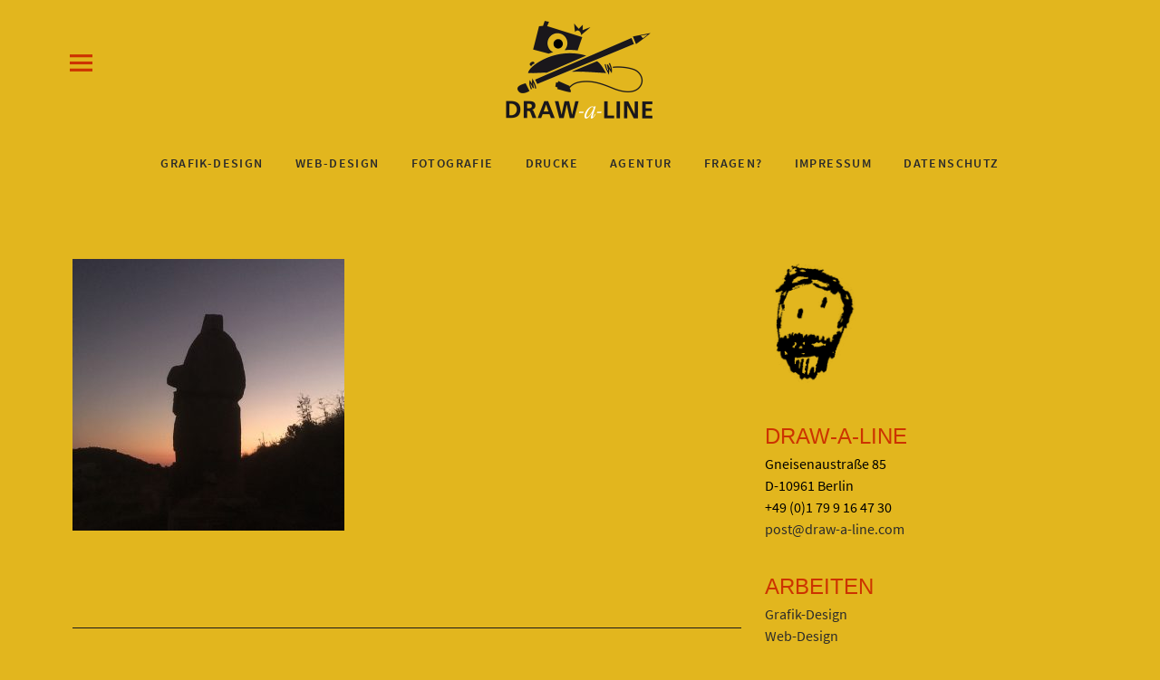

--- FILE ---
content_type: text/css
request_url: https://draw-a-line.com/wp-content/themes/uku-child/style.css?ver=20160507
body_size: 6944
content:
/*
 Theme Name: Uku Child
 Theme URI:
 Description: Uku Child Theme
 Author: Your Name
 Author URI: http://www.yourdomain.com/
 Template: uku
 Version: 1.0
 License: GNU General Public License v2 or later
 License URI: http://www.gnu.org/licenses/gpl-2.0.html
 Tags: Uku Child Theme
*/

/*
You can start adding your own styles here. Use !important to overwrite styles if needed. */






/* source-sans-pro-regular - latin */
@font-face {
  font-family: 'Source Sans Pro';
  font-style: normal;
  font-weight: 400;
  src: url('fonts/source-sans-pro-v11-latin-regular.eot'); /* IE9 Compat Modes */
  src: local('Source Sans Pro Regular'), local('SourceSansPro-Regular'),
       url('fonts/source-sans-pro-v11-latin-regular.eot?#iefix') format('embedded-opentype'), /* IE6-IE8 */
       url('fonts/source-sans-pro-v11-latin-regular.woff2') format('woff2'), /* Super Modern Browsers */
       url('fonts/source-sans-pro-v11-latin-regular.woff') format('woff'), /* Modern Browsers */
       url('fonts/source-sans-pro-v11-latin-regular.ttf') format('truetype'), /* Safari, Android, iOS */
       url('fonts/source-sans-pro-v11-latin-regular.svg#SourceSansPro') format('svg'); /* Legacy iOS */
}

/* source-sans-pro-600 - latin */
@font-face {
  font-family: 'Source Sans Pro';
  font-style: normal;
  font-weight: 600;
  src: url('fonts/source-sans-pro-v11-latin-600.eot'); /* IE9 Compat Modes */
  src: local('Source Sans Pro SemiBold'), local('SourceSansPro-SemiBold'),
       url('fonts/source-sans-pro-v11-latin-600.eot?#iefix') format('embedded-opentype'), /* IE6-IE8 */
       url('fonts/source-sans-pro-v11-latin-600.woff2') format('woff2'), /* Super Modern Browsers */
       url('fonts/source-sans-pro-v11-latin-600.woff') format('woff'), /* Modern Browsers */
       url('fonts/source-sans-pro-v11-latin-600.ttf') format('truetype'), /* Safari, Android, iOS */
       url('fonts/source-sans-pro-v11-latin-600.svg#SourceSansPro') format('svg'); /* Legacy iOS */
}

/* source-sans-pro-700 - latin */
@font-face {
  font-family: 'Source Sans Pro';
  font-style: normal;
  font-weight: 700;
  src: url('fonts/source-sans-pro-v11-latin-700.eot'); /* IE9 Compat Modes */
  src: local('Source Sans Pro Bold'), local('SourceSansPro-Bold'),
       url('fonts/source-sans-pro-v11-latin-700.eot?#iefix') format('embedded-opentype'), /* IE6-IE8 */
       url('fonts/source-sans-pro-v11-latin-700.woff2') format('woff2'), /* Super Modern Browsers */
       url('fonts/source-sans-pro-v11-latin-700.woff') format('woff'), /* Modern Browsers */
       url('fonts/source-sans-pro-v11-latin-700.ttf') format('truetype'), /* Safari, Android, iOS */
       url('fonts/source-sans-pro-v11-latin-700.svg#SourceSansPro') format('svg'); /* Legacy iOS */
}




.entry-meta, .entry-cats, #overlay-nav ul li a, #desktop-navigation ul li a, .site-content p.nocomments, .page-links, .uku-standard.blog-classic .more-link {
    font-family: 'Source Sans Pro', sans-serif !important;
	font-size: 14px !important;
	text-transform: uppercase;
    letter-spacing: 1.4px;
}



#site-info ul li::after {
    display: none !important;
}


.page .content-wrap {

    padding-top: 0px;

}


body {
	display: block;
	font-family: 'Source Sans Pro', sans-serif !important;
	color: #cc3300 !important;
	background: #ffcc00;
	font-size: 14px !important;
	font-size: 1rem;
	line-height: 1.35;
}

p {
	font-family: 'Source Sans Pro', sans-serif !important;
	color: #000 !important;
	font-weight: 500 !important;
	font-size: 16px !important;
	font-size:1rem !important;
}

/*h1, h2, h3, h4, h5, h6, p {
	font-family: 'Open Sans', sans-serif !important;
	color: #000 !important;
}*/

h1 {
	font-family: 'Source Sans Pro', sans-serif !important;
	font-weight: 500 !important;
	color: #cc3300 !important;
	font-size: 54px;!important;
	font-size: 3rem;
	letter-spacing: 3 px !important;
}


h2 {
	font-family: 'Source Sans Pro', sans-serif !important;
	font-weight: 500 !important;
	color: #cc3300 !important;
	font-size: 48px;
	font-size: 2.5rem;

	letter-spacing: 3 px !important;
	line-height: 1.5 px !important;
}

h3 {
	font-family: 'Source Sans Proy', sans-serif !important;
	color: #cc3300 !important;
	font-size: 24px;
	font-size: 1.5rem;
	font-weight:500 !important;
	letter-spacing: 3 px !important;
}


h4 {
	font-family: 'Source Sans Pro', sans-serif !important;
	color: #cc3300 !important;
	font-size: 18px;
	font-size: 1.125rem;
	font-weight:500 !important;
	letter-spacing: 2 px !important;
}

h5 {
	font-family: 'Source Sans Pro', sans-serif !important;
	color: #cc3300 !important;
	font-size: 14px;
	font-size: 1.125rem;
	font-weight:500 !important;
	letter-spacing: 2 px !important;
}


#desktop-navigation ul {
    font-family: 'Source Sans Pro', sans-serif !important;
	font-weight: 500 !important;
	color: #cc33007 !important;
	font-size: 24px !important;
	font-size: 1.6rem !important;

}

a {
	

	font-family: 'Source Sans Pro', sans-serif !important;
	text-transform: none;

}

ol ol {
	list-style: disc; !important;
}

 .entry-content ul li {
	font-family: 'Source Sans Pro', sans-serif !important;
	list-style: disc; !important;
	font-weight: 500 !important;
	font-size: 16px !important;
	color: #cc3300 !important;
}


.entry-content ul li::before, .comment-text ul li::before {

   display: none;

}


.entry-title
{ 

display: none !important;
}



#masthead {
    position: relative;
    border-bottom: 0px solid #ddd !important;
}



.page-template-default #primary .hentry, .page-fullwidth #primary .hentry, .page-template-no-sidebar #primary .hentry, .error404 #primary .page {
    padding: 0;
    border-top: 0px solid #1a1a1a !important;
}


#site-info {
		width: 100%;
	
		float: none;
	}
	
	
	
	#site-info ul li {
    display:block;
}
	
	.sticky-header {

    background: #999999;


}


#site-branding {
	background: #e2b61e;

}



/*.nav-links 
{ 

display: none !important;
}*/


#primary .hentry {
    position: relative;
    padding: 0px 0 0px;
    border-top: 4px solid #1a1a1a;
}


.blog-wrap h3.blog-title, .archive-header h1.archive-title {
    display: block;
    padding: 3px 0 20px;
    border-top: 0px solid #1a1a1a;
}

.entry-content a, .comment-text a, .author-bio a, .textwidget a {
    text-decoration: none;
}

.entry-meta 
{ 

display: none !important;
}

.entry-cats
{ 
font-size: 24px !important;
/*display: none !important;*/
}


.elementor-element.elementor-element-aa14051 .eael-load-more-button {
    color: #fff;
    background: #cc0000;
}

div.wpcf7-mail-sent-ok {

    border: 2px solid #a38a17;

}


.cn-button.wp-default {
    font-family: 'Source Sans Pro', sans-serif !important;
    line-height: 18px;
    padding: 2px 12px;
    border-color: #ffcc33;
    color: #333;
    text-shadow: 0 1px 0 #FFF;
    background: #ffcc33;
	-moz-box-sizing: border-box;
    border-radius: 1px 1px 1px 1px;
    border-style: solid;
    border-width: 1px;
    cursor: pointer;
    display: inline-block;
    font-size: 12px;
    font-style: normal;
    text-decoration: none;
    white-space: nowrap;
    outline: none;
}